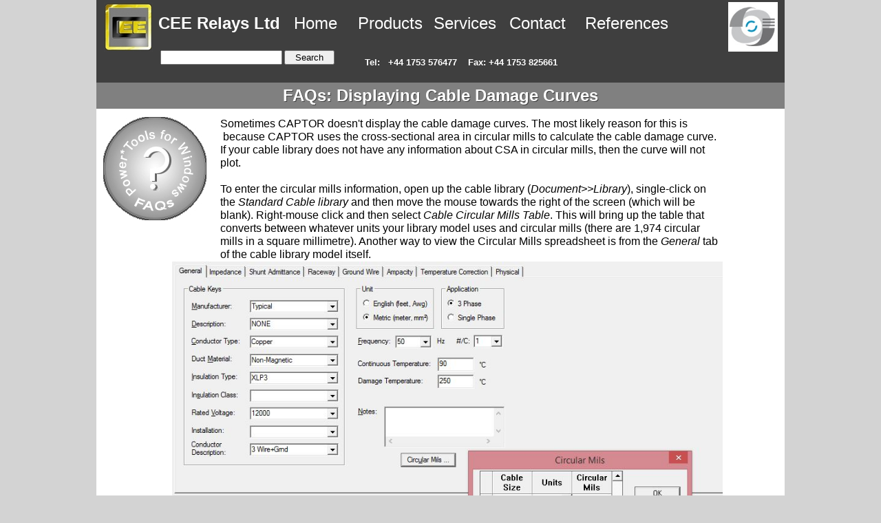

--- FILE ---
content_type: text/html; charset=UTF-8
request_url: http://www.ceerelays.co.uk/FAQ_CblDamage.htm
body_size: 32287
content:
<!DOCTYPE HTML>
<html xmlns="http://www.w3.org/1999/xhtml" dir="ltr" lang="en">
 <head>
  <meta http-equiv="content-type" content="text/html; charset=UTF-8" />
  <meta name="generator" content="openElement (1.56.4)" />
  <title>Damage Curves</title>
  <meta name="keywords" content="protection relay,cee relays,skm power tools,ptw,system study" />
  <link id="openElement" rel="stylesheet" type="text/css" href="WEFiles/Css/v02/openElement.css?v=50491123200" />
  <link id="siteFonts" rel="stylesheet" type="text/css" href="Files/Fonts/Fonts.css?v=50491123200" />
  <link id="OETemplate1" rel="stylesheet" type="text/css" href="Templates/Base.css?v=50491123200" />
  <link id="OEBase" rel="stylesheet" type="text/css" href="FAQ_CblDamage.css?v=50491123200" />
  <link rel="stylesheet" type="text/css" href="WEFiles/Css/WEMenu-v23.css?v=50491123200" />
  <!--[if lte IE 7]>
  <link rel="stylesheet" type="text/css" href="WEFiles/Css/ie7.css?v=50491123200" />
  <![endif]-->
  <script type="text/javascript">
   var WEInfoPage = {"PHPVersion":"phpOK","OEVersion":"1-56-4","PagePath":"FAQ_CblDamage","Culture":"DEFAULT","LanguageCode":"EN","RelativePath":"","RenderMode":"Export","PageAssociatePath":"FAQ_CblDamage","EditorTexts":null};
  </script>
  <script type="text/javascript" src="WEFiles/Client/jQuery/1.10.2.js?v=50491123200"></script>
  <script type="text/javascript" src="WEFiles/Client/jQuery/migrate.js?v=50491123200"></script>
  <script type="text/javascript" src="WEFiles/Client/Common/oe.min.js?v=50491123200"></script>
  <script type="text/javascript" src="FAQ_CblDamage(var).js?v=50491123200"></script>
  <script type="text/javascript" src="WEFiles/Client/WEMenu-v23.js?v=50491123200"></script>
  <base href="/" />
 </head>
 <body class="" data-gl="{&quot;KeywordsHomeNotInherits&quot;:false}">
  <form id="XForm" method="post" action="#"></form>
  <div id="XBody" class="BaseDiv RWidth OEPageXbody OESK_XBody_Default" style="z-index:1000">
   <div class="OESZ OESZ_DivContent OESZG_XBody">
    <div class="OESZ OESZ_XBodyContent OESZG_XBody OECT OECT_Content OECTAbs">
     <div id="WE782ebcce0c" class="BaseDiv RBoth OEWEPanel OESK_WEPanel_Default" style="z-index:1">
      <div class="OESZ OESZ_DivContent OESZG_WE782ebcce0c">
       <div class="OECT OECT_Content OECTAbs OEDynTag0">
        <div id="WE2bf3e8d90f" class="BaseDiv RKeepRatio OEWEImage OESK_WEImage_Default" style="z-index:3">
         <div class="OESZ OESZ_DivContent OESZG_WE2bf3e8d90f">
          <a href="http://www.icegroupe.com/en" onclick="return OE.Navigate.blank(event,this.href)">
           <img src="Files/Image/ICE%20logo%20small.jpg" class="OESZ OESZ_Img OESZG_WE2bf3e8d90f" alt="ICE Logo" />
          </a>
         </div>
        </div>
        <div id="WEd82213252e" class="BaseDiv RKeepRatio OEWEImage OESK_WEImage_Default" style="z-index:1">
         <div class="OESZ OESZ_DivContent OESZG_WEd82213252e">
          <a href="index.htm">
           <img src="WEFiles/Image/WEImage/CEE%20Logo%20Embossed%20small-WEd82213252e.jpg" class="OESZ OESZ_Img OESZG_WEd82213252e" alt="CEE Logo" />
          </a>
         </div>
        </div>
        <div id="WE47d358303d" class="BaseDiv RBoth OEWEText OESK_WEText_Default" style="z-index:2">
         <div class="OESZ OESZ_DivContent OESZG_WE47d358303d">
          <span class="ContentBox"><span style="font-family:Geneva, Arial, Helvetica, sans-serif;font-size:24px;"><b>CEE Relays Ltd</b></span></span>
         </div>
        </div>
        <div id="WEf1e866d7dc" class="BaseDiv RWidth OEWELink OESK_WELink_aae25683" style="z-index:6" onclick="return OE.Navigate.open(event,'index.htm',1)">
         <div class="OESZ OESZ_DivContent OESZG_WEf1e866d7dc">
          <a class="OESZ OESZ_Link OESZG_WEf1e866d7dc ContentBox" data-cd="PageLink" href="index.htm">&nbsp;Home</a>
         </div>
        </div>
        <div id="WE04b7013800" class="BaseDiv RWidth OEWELink OESK_WELink_aae25683" style="z-index:7" onclick="return OE.Navigate.open(event,'Product_Selector.php',1)">
         <div class="OESZ OESZ_DivContent OESZG_WE04b7013800">
          <a class="OESZ OESZ_Link OESZG_WE04b7013800 ContentBox" data-cd="PageLink" href="Product_Selector.php">Products</a>
         </div>
        </div>
        <div id="WEecbad1508a" class="BaseDiv RWidth OEWELink OESK_WELink_aae25683" style="z-index:8" onclick="return OE.Navigate.open(event,'Services.htm',1)">
         <div class="OESZ OESZ_DivContent OESZG_WEecbad1508a">
          <a class="OESZ OESZ_Link OESZG_WEecbad1508a ContentBox" data-cd="PageLink" href="Services.htm">Services</a>
         </div>
        </div>
        <div id="WE9aefded4c6" class="BaseDiv RWidth OEWELink OESK_WELink_aae25683" style="z-index:9" onclick="return OE.Navigate.open(event,'ContactForm.htm',1)">
         <div class="OESZ OESZ_DivContent OESZG_WE9aefded4c6">
          <a class="OESZ OESZ_Link OESZG_WE9aefded4c6 ContentBox" data-cd="PageLink" href="ContactForm.htm">Contact</a>
         </div>
        </div>
        <div id="WEe9e99f3694" class="BaseDiv RWidth OEWELink OESK_WELink_aae25683" style="z-index:10" onclick="return OE.Navigate.open(event,'References.htm',1)">
         <div class="OESZ OESZ_DivContent OESZG_WEe9e99f3694">
          <a class="OESZ OESZ_Link OESZG_WEe9e99f3694 ContentBox" data-cd="PageLink" href="References.htm">References</a>
         </div>
        </div>
        <div id="WE23cbbc2805" class="BaseDiv RHeight OEWECodeBlock OESK_WECodeBlock_Default" style="z-index:4">
         <div class="OESZ OESZ_DivContent OESZG_WE23cbbc2805">
          <!--code liberated from existing site-->
          <!--<table dir="ltr" border="0" cellpadding="0" cellspacing="0" width="100%"><tr><td valign="top" width="1%">
          
          <p>
          </p>
          
          </td><td valign="top" width="24"></td><!--msnavigation--><td valign="top">
          
          <!-- <p>Finding what you want on our site is as simple as typing what you want into 
          the box below and then clicking on the <b>Search</b> button. Alternatively, just 
          have a look at our <a href="SiteMap.htm">sitemap</a>.</p>  -->
          <table>
          <td>
          <center>
          <FORM ACTION="http://search.freefind.com/find.html"
          METHOD="GET" target="_self">  
          <font size=2 face="geneva" >  <!-- Formerly <font size=1 face="arial,helvetica" >   -->
               
          
          <INPUT TYPE="HIDDEN" NAME="id" VALUE="36191601">
          <INPUT TYPE="HIDDEN" NAME="pid" VALUE="r">
          <INPUT TYPE="HIDDEN" NAME="mode" VALUE="ALL"> 
          <INPUT type="HIDDEN" name="n" value="0">
          <INPUT TYPE="TEXT" NAME="query" SIZE="20">
          <INPUT TYPE="SUBMIT" VALUE="  Search  ">
          </center> 
          </font></FORM></td></table>
          </p>
          <!-- <p><b>When entering relay types, you will get better results if there is no space in the 
          type reference and  there is no letter after the relay type.<br>
          For example, please enter &quot;GMSH7001&quot; and not &quot;GMSH 7001&quot; or 
          &quot;GMSH7001A&quot;.</b></p>
          <p><b>You will also get better results if you don't enter &quot;CEE&quot; or &quot;relays&quot; into 
          the search box. For example, &quot;overcurrent&quot; yields about 10 results, whereas &quot;overcurrent 
          relays&quot; yields about 100.</b></p>  -->
          </form>
         </div>
        </div>
        <div id="WEb6aa4273f7" class="BaseDiv RNone OEWECodeBlock OESK_WECodeBlock_Default" style="z-index:5">
         <div class="OESZ OESZ_DivContent OESZG_WEb6aa4273f7">
          <span class="ContentBox"><span style="font-family:Geneva, Arial, Helvetica, sans-serif;font-size:13px;color:rgb(255, 255, 255);">
          		   <b>Tel: &nbsp;
          		   <a href="tel:+441753576477" style="font-family:Geneva, Arial, Helvetica, sans-serif;font-size:13px;color:rgb(255, 255, 255);">+44 1753 576477</a>
          		   &nbsp;&nbsp; Fax: +44 1753 825661</b></span></span>
         </div>
        </div>
       </div>
      </div>
     </div>
     <div id="WE73df7938a6" class="BaseDiv RWidth OEWELabel OESK_WELabel_fa396560" style="z-index:1001">
      <div class="OESZ OESZ_DivContent OESZG_WE73df7938a6">
       <span class="OESZ OESZ_Text OESZG_WE73df7938a6 ContentBox">FAQs: Displaying Cable Damage Curves</span>
      </div>
     </div>
     <div id="WE19282dd30a" class="BaseDiv RBoth OEWELinkImage OESK_WELinkImage_Default" style="z-index:1002" onclick="return OE.Navigate.open(event,'PTW_Resources.htm#FAQ_anchor',1)">
      <div class="OESZ OESZ_DivContent OESZG_WE19282dd30a">
       <a href="PTW_Resources.htm#FAQ_anchor" data-cd="PageLink">
        <img style="width:100%;height:100%;border:none" src="WEFiles/Image/empty.png" />
       </a>
      </div>
     </div>
     <div id="WEe7bc247adb" class="BaseDiv RWidth OEWEText OESK_WEText_Default" style="z-index:1003">
      <div class="OESZ OESZ_DivContent OESZG_WEe7bc247adb">
       <span class="ContentBox">Sometimes CAPTOR doesn't display the cable damage curves. The most likely reason for this is &nbsp;because CAPTOR uses the cross-sectional area in circular mills to calculate the cable damage curve. If your cable library does not have any information about CSA in circular mills, then the curve will not plot.&nbsp;<br /> &nbsp;<br /> To enter the circular mills information, open up the cable library (<span style="font-style:italic;">Document&gt;&gt;Library</span>), single-click on the <span style="font-style:italic;">Standard Cable library</span> and then move the mouse towards the right of the screen (which will be blank). Right-mouse click and then select <span style="font-style:italic;">Cable Circular Mills Table</span>. This will bring up the table that converts between whatever units your library model uses and circular mills (there are 1,974 circular mills in a square millimetre). Another way to view the Circular Mills spreadsheet is from the <span style="font-style:italic;">General</span> tab of the cable library model itself.&nbsp;<br /></span>
      </div>
     </div>
     <div id="WEbc50f56666" class="BaseDiv RKeepRatio OEWEImage OESK_WEImage_Default" style="z-index:1004">
      <div class="OESZ OESZ_DivContent OESZG_WEbc50f56666">
       <img src="Files/Image/FAQ_CblDamage-01.JPG" class="OESZ OESZ_Img OESZG_WEbc50f56666" alt="" />
      </div>
     </div>
     <div id="WEcdcbfa446b" class="BaseDiv RWidth OEWEText OESK_WEText_f91c7686" style="z-index:1005">
      <div class="OESZ OESZ_DivContent OESZG_WEcdcbfa446b">
       <span class="ContentBox">It's also important to check the units that are being used. Each cable can be defined in Metric or English units (under the <span style="font-style:italic;">General</span> tab). Each project can also use either metric or imperial units (<span style="font-style:italic;">Project&gt;&gt;Options&gt;&gt;Application</span>). It is better to be consistent and use only one set of units across the whole project.&nbsp;<br /></span>
      </div>
     </div>
     <div id="WEf5d8409051" class="BaseDiv RKeepRatio OEWEImage OESK_WEImage_Default" style="z-index:1007">
      <div class="OESZ OESZ_DivContent OESZG_WEf5d8409051">
       <img src="Files/Image/FAQ_CblDamage-02.JPG" class="OESZ OESZ_Img OESZG_WEf5d8409051" alt="" />
      </div>
     </div>
     <div id="WEb3a44e1e18" class="BaseDiv RWidth OEWEText OESK_WEText_f91c7686" style="z-index:1006">
      <div class="OESZ OESZ_DivContent OESZG_WEb3a44e1e18">
       <span class="ContentBox">This description applies to PTW version V4.5 and later. The method for earlier versions of PTW is similar</span>
      </div>
     </div>
    </div>
    <div class="OESZ OESZ_XBodyFooter OESZG_XBody OECT OECT_Footer OECTAbs">
     <div id="WE9263ec664a" class="BaseDiv RNone OEWELabel OESK_WELabel_Default" style="z-index:1001">
      <div class="OESZ OESZ_DivContent OESZG_WE9263ec664a">
       <span class="OESZ OESZ_Text OESZG_WE9263ec664a ContentBox">Copyright © 2002 – 2017 CEE Relays Ltd</span>
      </div>
     </div>
    </div>
    <div id="WE8ac3949e3c" class="BaseDiv RBoth OEWEMenu OESK_WEMenu_30e74168" style="z-index:1">
     <div class="OESZ OESZ_DivContent OESZG_WE8ac3949e3c">
      <div class="OESZ OESZ_WEMenuGroup OESZG_WE8ac3949e3c" style="display:none" id="WEMenufac72f">
       <div class="OESZ OESZ_WEMenuTop OESZG_WE8ac3949e3c"></div>
       <div class="OESZ OESZ_WEMenuItem OESZG_WE8ac3949e3c OEo" id="WEMenuf53e83">
        <table onclick="return OE.Navigate.open(event,'ProdCategory.htm',1)" style="border-spacing: 0px; border-collapse: collapse;" class="OESZ OESZ_WEMenuItemTable OESZG_WE8ac3949e3c">
         <tr>
          <td class="OESZ OESZ_WEMenuText OESZG_WE8ac3949e3c">
           <a href="ProdCategory.htm">Protection Relays</a>
          </td>
          <td style="width:1px">
           <img src="WEFiles/Image/empty.png" class="OESZ OESZ_WEMenuSubIcon OESZG_WE8ac3949e3c" alt="" />
          </td>
         </tr>
        </table>
        <div class="OESZ OESZ_WEMenuGroup OESZG_WE8ac3949e3c" style="display:none" id="WEMenu05baf8">
         <div class="OESZ OESZ_WEMenuTop OESZG_WE8ac3949e3c"></div>
         <div class="OESZ OESZ_WEMenuItem OESZG_WE8ac3949e3c OEo" id="WEMenuf0e418">
          <table onclick="return OE.Navigate.open(event,'NP900_series.htm',1)" style="border-spacing: 0px; border-collapse: collapse;" class="OESZ OESZ_WEMenuItemTable OESZG_WE8ac3949e3c">
           <tr>
            <td class="OESZ OESZ_WEMenuText OESZG_WE8ac3949e3c">
             <a href="NP900_series.htm">Latest Relay Products</a>
            </td>
           </tr>
          </table>
         </div>
         <div class="OESZ OESZ_WEMenuItem OESZG_WE8ac3949e3c OEo" id="WEMenu79bb5e">
          <table onclick="return OE.Navigate.open(event,'Product_Selector.php',1)" style="border-spacing: 0px; border-collapse: collapse;" class="OESZ OESZ_WEMenuItemTable OESZG_WE8ac3949e3c">
           <tr>
            <td class="OESZ OESZ_WEMenuText OESZG_WE8ac3949e3c">
             <a href="Product_Selector.php">Relay Selection Tool</a>
            </td>
           </tr>
          </table>
         </div>
         <div class="OESZ OESZ_WEMenuItem OESZG_WE8ac3949e3c OEo" id="WEMenu90294e">
          <table onclick="return OE.Navigate.open(event,'AllProducts.htm',1)" style="border-spacing: 0px; border-collapse: collapse;" class="OESZ OESZ_WEMenuItemTable OESZG_WE8ac3949e3c">
           <tr>
            <td class="OESZ OESZ_WEMenuText OESZG_WE8ac3949e3c">
             <a href="AllProducts.htm">A-Z of All Relay Products</a>
            </td>
           </tr>
          </table>
         </div>
         <div class="OESZ OESZ_WEMenuItem OESZG_WE8ac3949e3c OEo" id="WEMenuf42c60">
          <table onclick="return OE.Navigate.open(event,'Railway_relays.htm',1)" style="border-spacing: 0px; border-collapse: collapse;" class="OESZ OESZ_WEMenuItemTable OESZG_WE8ac3949e3c">
           <tr>
            <td class="OESZ OESZ_WEMenuText OESZG_WE8ac3949e3c">
             <a href="Railway_relays.htm">Specialist Railway Relays</a>
            </td>
           </tr>
          </table>
         </div>
         <div class="OESZ OESZ_WEMenuItem OESZG_WE8ac3949e3c OEo" id="WEMenuc39b7c">
          <table onclick="return OE.Navigate.open(event,'RelaySupport.htm',1)" style="border-spacing: 0px; border-collapse: collapse;" class="OESZ OESZ_WEMenuItemTable OESZG_WE8ac3949e3c">
           <tr>
            <td class="OESZ OESZ_WEMenuText OESZG_WE8ac3949e3c">
             <a href="RelaySupport.htm">Support for Protection Relays</a>
            </td>
           </tr>
          </table>
         </div>
         <div class="OESZ OESZ_WEMenuItem OESZG_WE8ac3949e3c OEo" id="WEMenu37bc8e">
          <table onclick="return OE.Navigate.open(event,'http://www.ceerelays.co.uk/Obsolete.php?oebkCategoryID=999',1)" style="border-spacing: 0px; border-collapse: collapse;" class="OESZ OESZ_WEMenuItemTable OESZG_WE8ac3949e3c">
           <tr>
            <td class="OESZ OESZ_WEMenuText OESZG_WE8ac3949e3c">
             <a href="http://www.ceerelays.co.uk/Obsolete.php?oebkCategoryID=999">Replacements for Obsolete Relays</a>
            </td>
           </tr>
          </table>
         </div>
         <div class="OESZ OESZ_WEMenuBottom OESZG_WE8ac3949e3c"></div>
        </div>
       </div>
       <div class="OESZ OESZ_WEMenuItem OESZG_WE8ac3949e3c OEo" id="WEMenucc5943">
        <table onclick="return OE.Navigate.open(event,'ArcHome.htm',1)" style="border-spacing: 0px; border-collapse: collapse;" class="OESZ OESZ_WEMenuItemTable OESZG_WE8ac3949e3c">
         <tr>
          <td class="OESZ OESZ_WEMenuText OESZG_WE8ac3949e3c">
           <a href="ArcHome.htm">Arc Detectors </a>
          </td>
          <td style="width:1px">
           <img src="WEFiles/Image/empty.png" class="OESZ OESZ_WEMenuSubIcon OESZG_WE8ac3949e3c" alt="" />
          </td>
         </tr>
        </table>
        <div class="OESZ OESZ_WEMenuGroup OESZG_WE8ac3949e3c" style="display:none" id="WEMenu0c4ade">
         <div class="OESZ OESZ_WEMenuTop OESZG_WE8ac3949e3c"></div>
         <div class="OESZ OESZ_WEMenuItem OESZG_WE8ac3949e3c OEo" id="WEMenu7f1a8e">
          <table onclick="return OE.Navigate.open(event,'AP900_series.htm',1)" style="border-spacing: 0px; border-collapse: collapse;" class="OESZ OESZ_WEMenuItemTable OESZG_WE8ac3949e3c">
           <tr>
            <td class="OESZ OESZ_WEMenuText OESZG_WE8ac3949e3c">
             <a href="AP900_series.htm">AP900 Arc Detection System</a>
            </td>
           </tr>
          </table>
         </div>
         <div class="OESZ OESZ_WEMenuItem OESZG_WE8ac3949e3c OEo" id="WEMenu772346">
          <table onclick="return OE.Navigate.open(event,'ArcDetect.htm',1)" style="border-spacing: 0px; border-collapse: collapse;" class="OESZ OESZ_WEMenuItemTable OESZG_WE8ac3949e3c">
           <tr>
            <td class="OESZ OESZ_WEMenuText OESZG_WE8ac3949e3c">
             <a href="ArcDetect.htm">Arc Detection Technologies</a>
            </td>
           </tr>
          </table>
         </div>
         <div class="OESZ OESZ_WEMenuItem OESZG_WE8ac3949e3c OEo" id="WEMenu77c2c5">
          <table onclick="return OE.Navigate.open(event,'Relay_Access.htm#ArcDetAnchor',1)" style="border-spacing: 0px; border-collapse: collapse;" class="OESZ OESZ_WEMenuItemTable OESZG_WE8ac3949e3c">
           <tr>
            <td class="OESZ OESZ_WEMenuText OESZG_WE8ac3949e3c">
             <a href="Relay_Access.htm#ArcDetAnchor">Falcon Arc Detectors</a>
            </td>
           </tr>
          </table>
         </div>
         <div class="OESZ OESZ_WEMenuBottom OESZG_WE8ac3949e3c"></div>
        </div>
       </div>
       <div class="OESZ OESZ_WEMenuItem OESZG_WE8ac3949e3c OEo" id="WEMenu82c05c">
        <table onclick="return OE.Navigate.open(event,'Technirel.htm',1)" style="border-spacing: 0px; border-collapse: collapse;" class="OESZ OESZ_WEMenuItemTable OESZG_WE8ac3949e3c">
         <tr>
          <td class="OESZ OESZ_WEMenuText OESZG_WE8ac3949e3c">
           <a href="Technirel.htm">Generator Control Products</a>
          </td>
         </tr>
        </table>
       </div>
       <div class="OESZ OESZ_WEMenuItem OESZG_WE8ac3949e3c OEo" id="WEMenu88f0d4">
        <table onclick="return OE.Navigate.open(event,'TestEquipt.htm',1)" style="border-spacing: 0px; border-collapse: collapse;" class="OESZ OESZ_WEMenuItemTable OESZG_WE8ac3949e3c">
         <tr>
          <td class="OESZ OESZ_WEMenuText OESZG_WE8ac3949e3c">
           <a href="TestEquipt.htm">Test Equipment</a>
          </td>
          <td style="width:1px">
           <img src="WEFiles/Image/empty.png" class="OESZ OESZ_WEMenuSubIcon OESZG_WE8ac3949e3c" alt="" />
          </td>
         </tr>
        </table>
        <div class="OESZ OESZ_WEMenuGroup OESZG_WE8ac3949e3c" style="display:none" id="WEMenu958572">
         <div class="OESZ OESZ_WEMenuTop OESZG_WE8ac3949e3c"></div>
         <div class="OESZ OESZ_WEMenuItem OESZG_WE8ac3949e3c OEo" id="WEMenu344bf4">
          <table onclick="return OE.Navigate.open(event,'TestEquipt.htm#Primary_Anchor',1)" style="border-spacing: 0px; border-collapse: collapse;" class="OESZ OESZ_WEMenuItemTable OESZG_WE8ac3949e3c">
           <tr>
            <td class="OESZ OESZ_WEMenuText OESZG_WE8ac3949e3c">
             <a href="TestEquipt.htm#Primary_Anchor">Primary Injection Testers</a>
            </td>
           </tr>
          </table>
         </div>
         <div class="OESZ OESZ_WEMenuItem OESZG_WE8ac3949e3c OEo" id="WEMenu8f9c18">
          <table onclick="return OE.Navigate.open(event,'TestEquipt.htm#Secondary_Anchor',1)" style="border-spacing: 0px; border-collapse: collapse;" class="OESZ OESZ_WEMenuItemTable OESZG_WE8ac3949e3c">
           <tr>
            <td class="OESZ OESZ_WEMenuText OESZG_WE8ac3949e3c">
             <a href="TestEquipt.htm#Secondary_Anchor">Secondary Injection Testers</a>
            </td>
           </tr>
          </table>
         </div>
         <div class="OESZ OESZ_WEMenuItem OESZG_WE8ac3949e3c OEo" id="WEMenuc6554b">
          <table onclick="return OE.Navigate.open(event,'TestEquipt.htm#SoftAnchor',1)" style="border-spacing: 0px; border-collapse: collapse;" class="OESZ OESZ_WEMenuItemTable OESZG_WE8ac3949e3c">
           <tr>
            <td class="OESZ OESZ_WEMenuText OESZG_WE8ac3949e3c">
             <a href="TestEquipt.htm#SoftAnchor">Test Kit Software</a>
            </td>
           </tr>
          </table>
         </div>
         <div class="OESZ OESZ_WEMenuItem OESZG_WE8ac3949e3c OEo" id="WEMenu741bd4">
          <table onclick="return OE.Navigate.open(event,'TestEquipt.htm#SurgAr_Anchor',1)" style="border-spacing: 0px; border-collapse: collapse;" class="OESZ OESZ_WEMenuItemTable OESZG_WE8ac3949e3c">
           <tr>
            <td class="OESZ OESZ_WEMenuText OESZG_WE8ac3949e3c">
             <a href="TestEquipt.htm#SurgAr_Anchor">Surge Arrestor Testers</a>
            </td>
           </tr>
          </table>
         </div>
         <div class="OESZ OESZ_WEMenuBottom OESZG_WE8ac3949e3c"></div>
        </div>
       </div>
       <div class="OESZ OESZ_WEMenuItem OESZG_WE8ac3949e3c OEo" id="WEMenue95c65">
        <table onclick="return OE.Navigate.open(event,'PTW_home.htm',1)" style="border-spacing: 0px; border-collapse: collapse;" class="OESZ OESZ_WEMenuItemTable OESZG_WE8ac3949e3c">
         <tr>
          <td class="OESZ OESZ_WEMenuText OESZG_WE8ac3949e3c">
           <a href="PTW_home.htm">PTW Power System Modelling Software</a>
          </td>
          <td style="width:1px">
           <img src="WEFiles/Image/empty.png" class="OESZ OESZ_WEMenuSubIcon OESZG_WE8ac3949e3c" alt="" />
          </td>
         </tr>
        </table>
        <div class="OESZ OESZ_WEMenuGroup OESZG_WE8ac3949e3c" style="display:none" id="WEMenuc3425b">
         <div class="OESZ OESZ_WEMenuTop OESZG_WE8ac3949e3c"></div>
         <div class="OESZ OESZ_WEMenuItem OESZG_WE8ac3949e3c OEo" id="WEMenuaf8050">
          <table onclick="return OE.Navigate.open(event,'PTW_home.htm',1)" style="border-spacing: 0px; border-collapse: collapse;" class="OESZ OESZ_WEMenuItemTable OESZG_WE8ac3949e3c">
           <tr>
            <td class="OESZ OESZ_WEMenuText OESZG_WE8ac3949e3c">
             <a href="PTW_home.htm">Power*Tools for Windows (PTW)</a>
            </td>
           </tr>
          </table>
         </div>
         <div class="OESZ OESZ_WEMenuItem OESZG_WE8ac3949e3c OEo" id="WEMenu9ad52f">
          <table onclick="return OE.Navigate.open(event,'PTW_Resources.htm',1)" style="border-spacing: 0px; border-collapse: collapse;" class="OESZ OESZ_WEMenuItemTable OESZG_WE8ac3949e3c">
           <tr>
            <td class="OESZ OESZ_WEMenuText OESZG_WE8ac3949e3c">
             <a href="PTW_Resources.htm">Resources for PTW Users</a>
            </td>
           </tr>
          </table>
         </div>
         <div class="OESZ OESZ_WEMenuItem OESZG_WE8ac3949e3c OEo" id="WEMenu20811d">
          <table onclick="return OE.Navigate.open(event,'PowerModel.htm',1)" style="border-spacing: 0px; border-collapse: collapse;" class="OESZ OESZ_WEMenuItemTable OESZG_WE8ac3949e3c">
           <tr>
            <td class="OESZ OESZ_WEMenuText OESZG_WE8ac3949e3c">
             <a href="PowerModel.htm">Power Systems Studies</a>
            </td>
           </tr>
          </table>
         </div>
         <div class="OESZ OESZ_WEMenuBottom OESZG_WE8ac3949e3c"></div>
        </div>
       </div>
       <div class="OESZ OESZ_WEMenuItem OESZG_WE8ac3949e3c OEo" id="WEMenu1ecc31">
        <table onclick="return OE.Navigate.open(event,'CTs_VTs.htm',1)" style="border-spacing: 0px; border-collapse: collapse;" class="OESZ OESZ_WEMenuItemTable OESZG_WE8ac3949e3c">
         <tr>
          <td class="OESZ OESZ_WEMenuText OESZG_WE8ac3949e3c">
           <a href="CTs_VTs.htm">Current and Voltage Transformers</a>
          </td>
         </tr>
        </table>
       </div>
       <div class="OESZ OESZ_WEMenuItem OESZG_WE8ac3949e3c OEo" id="WEMenu1a667d">
        <table onclick="return OE.Navigate.open(event,'Relay_Access.htm',1)" style="border-spacing: 0px; border-collapse: collapse;" class="OESZ OESZ_WEMenuItemTable OESZG_WE8ac3949e3c">
         <tr>
          <td class="OESZ OESZ_WEMenuText OESZG_WE8ac3949e3c">
           <a href="Relay_Access.htm">Other Products</a>
          </td>
          <td style="width:1px">
           <img src="WEFiles/Image/empty.png" class="OESZ OESZ_WEMenuSubIcon OESZG_WE8ac3949e3c" alt="" />
          </td>
         </tr>
        </table>
        <div class="OESZ OESZ_WEMenuGroup OESZG_WE8ac3949e3c" style="display:none" id="WEMenuc4b942">
         <div class="OESZ OESZ_WEMenuTop OESZG_WE8ac3949e3c"></div>
         <div class="OESZ OESZ_WEMenuItem OESZG_WE8ac3949e3c OEo" id="WEMenubf9022">
          <table onclick="return OE.Navigate.open(event,'Relay_Access.htm#TestBlkAnchor',1)" style="border-spacing: 0px; border-collapse: collapse;" class="OESZ OESZ_WEMenuItemTable OESZG_WE8ac3949e3c">
           <tr>
            <td class="OESZ OESZ_WEMenuText OESZG_WE8ac3949e3c">
             <a href="Relay_Access.htm#TestBlkAnchor">Test Blocks</a>
            </td>
           </tr>
          </table>
         </div>
         <div class="OESZ OESZ_WEMenuItem OESZG_WE8ac3949e3c OEo" id="WEMenua54176">
          <table onclick="return OE.Navigate.open(event,'Relay_Access.htm#TransAnchor',1)" style="border-spacing: 0px; border-collapse: collapse;" class="OESZ OESZ_WEMenuItemTable OESZG_WE8ac3949e3c">
           <tr>
            <td class="OESZ OESZ_WEMenuText OESZG_WE8ac3949e3c">
             <a href="Relay_Access.htm#TransAnchor">Programmable Transducers</a>
            </td>
           </tr>
          </table>
         </div>
         <div class="OESZ OESZ_WEMenuItem OESZG_WE8ac3949e3c OEo" id="WEMenub9cda3">
          <table onclick="return OE.Navigate.open(event,'Relay_Access.htm#DCDC_Anchor',1)" style="border-spacing: 0px; border-collapse: collapse;" class="OESZ OESZ_WEMenuItemTable OESZG_WE8ac3949e3c">
           <tr>
            <td class="OESZ OESZ_WEMenuText OESZG_WE8ac3949e3c">
             <a href="Relay_Access.htm#DCDC_Anchor">DC-DC Converters</a>
            </td>
           </tr>
          </table>
         </div>
         <div class="OESZ OESZ_WEMenuBottom OESZG_WE8ac3949e3c"></div>
        </div>
       </div>
       <div class="OESZ OESZ_WEMenuBottom OESZG_WE8ac3949e3c"></div>
      </div>
     </div>
    </div>
    <div id="WEfbe6f22cc2" class="BaseDiv RBoth OEWEMenu OESK_WEMenu_30e74168" style="z-index:2">
     <div class="OESZ OESZ_DivContent OESZG_WEfbe6f22cc2">
      <div class="OESZ OESZ_WEMenuGroup OESZG_WEfbe6f22cc2" style="display:none" id="WEMenu9e6dee">
       <div class="OESZ OESZ_WEMenuTop OESZG_WEfbe6f22cc2"></div>
       <div class="OESZ OESZ_WEMenuItem OESZG_WEfbe6f22cc2 OEo" id="WEMenu52e65d">
        <table onclick="return OE.Navigate.open(event,'PowerModel.htm',1)" style="border-spacing: 0px; border-collapse: collapse;" class="OESZ OESZ_WEMenuItemTable OESZG_WEfbe6f22cc2">
         <tr>
          <td class="OESZ OESZ_WEMenuText OESZG_WEfbe6f22cc2">
           <a href="PowerModel.htm">Power System Studies</a>
          </td>
         </tr>
        </table>
       </div>
       <div class="OESZ OESZ_WEMenuItem OESZG_WEfbe6f22cc2 OEo" id="WEMenu466101">
        <table onclick="return OE.Navigate.open(event,'Services.htm#TestProgAncr',1)" style="border-spacing: 0px; border-collapse: collapse;" class="OESZ OESZ_WEMenuItemTable OESZG_WEfbe6f22cc2">
         <tr>
          <td class="OESZ OESZ_WEMenuText OESZG_WEfbe6f22cc2">
           <a href="Services.htm#TestProgAncr">Custom Relay Test Programs</a>
          </td>
         </tr>
        </table>
       </div>
       <div class="OESZ OESZ_WEMenuItem OESZG_WEfbe6f22cc2 OEo" id="WEMenuad4158">
        <table onclick="return OE.Navigate.open(event,'Services.htm#RelayTestAncr',1)" style="border-spacing: 0px; border-collapse: collapse;" class="OESZ OESZ_WEMenuItemTable OESZG_WEfbe6f22cc2">
         <tr>
          <td class="OESZ OESZ_WEMenuText OESZG_WEfbe6f22cc2">
           <a href="Services.htm#RelayTestAncr">On-site Relay Testing</a>
          </td>
         </tr>
        </table>
       </div>
       <div class="OESZ OESZ_WEMenuItem OESZG_WEfbe6f22cc2 OEo" id="WEMenuea53c5">
        <table onclick="return OE.Navigate.open(event,'Services.htm#TrainingAncr',1)" style="border-spacing: 0px; border-collapse: collapse;" class="OESZ OESZ_WEMenuItemTable OESZG_WEfbe6f22cc2">
         <tr>
          <td class="OESZ OESZ_WEMenuText OESZG_WEfbe6f22cc2">
           <a href="Services.htm#TrainingAncr">Training: Relay applications</a>
          </td>
         </tr>
        </table>
       </div>
       <div class="OESZ OESZ_WEMenuItem OESZG_WEfbe6f22cc2 OEo" id="WEMenu25b961">
        <table onclick="return OE.Navigate.open(event,'PTW_Resources.htm#TrainingAncr',1)" style="border-spacing: 0px; border-collapse: collapse;" class="OESZ OESZ_WEMenuItemTable OESZG_WEfbe6f22cc2">
         <tr>
          <td class="OESZ OESZ_WEMenuText OESZG_WEfbe6f22cc2">
           <a href="PTW_Resources.htm#TrainingAncr">Training: PTW Software</a>
          </td>
         </tr>
        </table>
       </div>
       <div class="OESZ OESZ_WEMenuBottom OESZG_WEfbe6f22cc2"></div>
      </div>
     </div>
    </div>
    <div id="WE3a641a80c8" class="BaseDiv RBoth OEWEMenu OESK_WEMenu_30e74168" style="z-index:3">
     <div class="OESZ OESZ_DivContent OESZG_WE3a641a80c8">
      <div class="OESZ OESZ_WEMenuGroup OESZG_WE3a641a80c8" style="display:none" id="WEMenu1db0a1">
       <div class="OESZ OESZ_WEMenuTop OESZG_WE3a641a80c8"></div>
       <div class="OESZ OESZ_WEMenuItem OESZG_WE3a641a80c8 OEo" id="WEMenu71a199">
        <table onclick="return OE.Navigate.open(event,'ContactForm.htm',1)" style="border-spacing: 0px; border-collapse: collapse;" class="OESZ OESZ_WEMenuItemTable OESZG_WE3a641a80c8">
         <tr>
          <td class="OESZ OESZ_WEMenuText OESZG_WE3a641a80c8">
           <a href="ContactForm.htm">Contact Form</a>
          </td>
         </tr>
        </table>
       </div>
       <div class="OESZ OESZ_WEMenuItem OESZG_WE3a641a80c8 OEo" id="WEMenueca627">
        <table onclick="return OE.Navigate.open(event,'Findus.htm',1)" style="border-spacing: 0px; border-collapse: collapse;" class="OESZ OESZ_WEMenuItemTable OESZG_WE3a641a80c8">
         <tr>
          <td class="OESZ OESZ_WEMenuText OESZG_WE3a641a80c8">
           <a href="Findus.htm">How to find us</a>
          </td>
         </tr>
        </table>
       </div>
       <div class="OESZ OESZ_WEMenuBottom OESZG_WE3a641a80c8"></div>
      </div>
     </div>
    </div>
   </div>
  </div>
 </body>
</html>

--- FILE ---
content_type: text/css
request_url: http://www.ceerelays.co.uk/WEFiles/Css/v02/openElement.css?v=50491123200
body_size: 5943
content:
body{padding:0 !important;margin:0 !important;font-size:16px;line-height:1.2}.OESK_XBody_Default{margin:0 auto 0 auto}.Fs1{font-size:10px}.Fs2{font-size:13px}.Fs3{font-size:16px}.Fs4{font-size:18px}.Fs5{font-size:24px}.Fs6{font-size:32px}h1,h2,h3,h4,h5,h6{padding:0;margin:0;font-weight:inherit;font-style:inherit;font-size:inherit}div{position:relative;border-width:0;text-decoration:inherit}.BaseDiv{overflow:visible;position:absolute}.BaseDiv.oeOrigLimits{overflow:visible !important;min-height:15px;min-width:15px}.BaseDiv.OEWEHr{min-height:15px}.BaseDiv.OEWEHrVertival{min-width:15px}#XBody{position:relative}#XBody div.BaseDiv>.OESZ_DivContent{padding:0;margin:0}#XBody div.BaseDiv.RBoth>.OESZ_DivContent,#XBody div.BaseDiv.RKeepRatio>.OESZ_DivContent{width:100%;height:100%}#XBody div.BaseDiv.RWidth>.OESZ_DivContent{width:100%;height:auto}#XBody div.BaseDiv.RHeight>.OESZ_DivContent{width:auto;height:100%}.ContentBox{display:-moz-inline-stack;display:inline-block;width:inherit;height:inherit;box-sizing:border-box;-webkit-box-sizing:border-box;-moz-box-sizing:border-box}.MaxBox{display:-moz-inline-stack;display:inline-block;width:100%;height:100%;box-sizing:border-box;-webkit-box-sizing:border-box;-moz-box-sizing:border-box}.OESZ_DivLeft1,.OESZ_DivLeft2,.OESZ_DivLeft3,.OESZ_DivLeft4,.OESZ_DivRight1,.OESZ_DivRight2,.OESZ_DivRight3,.OESZ_DivRight4{position:absolute;overflow:hidden;z-index:1}a:link,a:visited,a:hover,a:active{text-decoration:none;color:#00f}.FontBlock{display:inline}.OECT{width:100%;height:100%;min-height:15px;min-width:15px}.BaseDiv>.OESZ_DivContent>.OECT{overflow:visible}.BaseDiv.RBoth:not(#XBody)>.OESZ_DivContent>.OECT{overflow:auto}.OESZG_XBody.OECT{overflow:visible}.OECenterAB{top:0 !important;bottom:0 !important;left:0 !important;right:0 !important;margin:auto !important}.OECenterAH{left:0 !important;right:0 !important;margin-left:auto !important;margin-right:auto !important}.OECenterAV{top:0 !important;bottom:0 !important;margin-top:auto !important;margin-bottom:auto !important}.OECenterRH{margin-left:auto !important;margin-right:auto !important;float:none !important;text-align:left;left:0 !important;right:0 !important}.OERelLine{width:100%;clear:both}.OECTRel>.OERelLine>.BaseDiv,.OECTRel>.OEIteratorParent>.OEIterator>.OERelLine>.BaseDiv,.OECTRel>.OEIteratorParent>.OERelLine>.OEIterator>.BaseDiv{position:relative !important;left:auto !important;right:auto !important;top:auto !important;bottom:auto !important;display:inline-block;text-align:left}.OECTRel>.OERelLine.OEHAlignL,.OECTRel>.OEIteratorParent>.OERelLine.OEHAlignL,.OECTRel>.OEIteratorParent>.OEIterator>.OERelLine.OEHAlignL{text-align:left}.OECTRel>.OERelLine.OEHAlignC,.OECTRel>.OEIteratorParent>.OERelLine.OEHAlignC,.OECTRel>.OEIteratorParent>.OEIterator>.OERelLine.OEHAlignC{text-align:center}.OECTRel>.OERelLine.OEHAlignR,.OECTRel>.OEIteratorParent>.OERelLine.OEHAlignR,.OECTRel>.OEIteratorParent>.OEIterator>.OERelLine.OEHAlignR{text-align:right}.OECTRel>.OERelLine.OEVAlignT>.BaseDiv,.OECTRel>.OEIteratorParent>.OEIterator>.OERelLine.OEVAlignT>.BaseDiv,.OECTRel>.OEIteratorParent>.OERelLine.OEVAlignT>.OEIterator>.BaseDiv{vertical-align:top}.OECTRel>.OERelLine.OEVAlignM>.BaseDiv,.OECTRel>.OEIteratorParent>.OEIterator>.OERelLine.OEVAlignM>.BaseDiv,.OECTRel>.OEIteratorParent>.OERelLine.OEVAlignM>.OEIterator>.BaseDiv{vertical-align:middle}.OECTRel>.OERelLine.OEVAlignB>.BaseDiv,.OECTRel>.OEIteratorParent>.OEIterator>.OERelLine.OEVAlignB>.BaseDiv,.OECTRel>.OEIteratorParent>.OERelLine.OEVAlignB>.OEIterator>.BaseDiv{vertical-align:bottom}.OEWinModal{position:absolute;top:0;left:0;width:100%;height:100%;z-index:10000000;background:url('../../Image/ModalBackgound.png')}#OELoading{cursor:wait}#OELoadingAnim{top:50%;left:50%;width:132px;height:17px;margin-top:-8px;margin-left:-66px;background-image:url('../../Image/Loading2.gif')}#ModalPopupBlock{position:absolute;width:350px;z-index:10000000;background-color:#eee;border:1px outset #414040;box-shadow:0 0 3px 1px #3a3939;-webkit-box-shadow:0 0 3px 1px #3a3939;-moz-box-shadow:0 0 3px 1px #3a3939;-webkit-border-radius:0 0 3px 1px #3a3939;-moz-border-radius:0 0 3px 1px #3a3939}#ModalPopupBlockClose{position:absolute;right:-12px;top:-12px;background:url('../../Image/delete.png') no-repeat;cursor:pointer;width:28px;height:28px;z-index:1}#ModalPopupBlockContent{font:lighter 13px Arial,sans-serif;text-align:center;width:auto;max-height:200px;margin:20px 0 0 0;padding:0 5px 20px 5px;overflow:auto}#ModalPopupBlockFooter{width:auto;text-align:center;padding:5px;margin:0 8px 0 8px;border-top:1px solid #d3d3d3}#ModalPopupBlockFooter input{width:100px}.OEWEMenuAccordion{outline:none}.OESZ_FirstTitle{outline:none}.inputBoxSizing input,.inputBoxSizing textarea{width:100%;-webkit-box-sizing:border-box;-moz-box-sizing:border-box;box-sizing:border-box}.opentip-container{font:lighter 11px/1.3 Arial,sans-serif}.OEValidatorIco{background:url('../../Image/warning.png') no-repeat;width:16px;height:16px;float:left;margin-right:3px}.oe-wrap-aspect-ratio{position:relative;display:block;left:0 !important;top:0 !important;right:0 !important}.oe-subwrap-aspect-ratio{position:absolute;display:block;left:0 !important;top:0 !important;right:0 !important;bottom:0 !important;margin:0 !important;padding:0 !important}.opentip-container.stem-left .ot-close{top:-14px !important;right:-20px !important;left:auto !important}.opentip-container.stem-right .ot-close{top:-14px !important;left:-20px !important;right:auto !important}.OEWEAnchor a:before{content:""}.OESZ_XBodyLeftColumn,.OESZ_LeftColumn,.OESZ_XBodyRightColumn,.OESZ_RightColumn{position:absolute;height:100%;top:0}.OESZ_XBodyLeftColumn,.OESZ_LeftColumn{left:0}.OESZ_XBodyRightColumn,.OESZ_RightColumn{right:0}.OESZ_Wrap_Columns_NoLeft{padding-left:0 !important}.OESZ_Wrap_Columns_NoRight{padding-right:0 !important}img.OESZ_Img{display:block}@media screen and (orientation:landscape){.doesnt-exist{background:none}}

--- FILE ---
content_type: text/css
request_url: http://www.ceerelays.co.uk/Templates/Base.css?v=50491123200
body_size: 3989
content:
/*MinVersion*/
.OESK_XBody_Default{width:900px}.OESK_XBody_Default .OESZ_XBodyContent{width:100%;height:550px}.OESK_XBody_Default .OESZ_XBodyFooter{width:100%;height:50px}.OESK_WEPanel_Default{width:350px;height:150px}.OESK_WEText_Default{width:350px;height:80px}.OESK_WECodeBlock_Default{width:48px;height:30px}.OESK_WELink_aae25683{width:100px;height:auto;padding:10px 0 10px 0}.OESK_WELink_aae25683 .OESZ_Link{color:#fff;font-size:24px;font-family:Geneva,Arial,Helvetica,sans-serif}.OESK_WEMenu_30e74168{color:#bfbfbf}.OESK_WEMenu_30e74168 .OESZ_WEMenuGroup{display:none;width:180px;border:1px solid #395061;background-color:#27323d}.OESK_WEMenu_30e74168 .OESZ_WEMenuItem{height:auto;margin:3px;padding:2px;background-repeat:no-repeat;font-family:Arial,Helvetica,sans-serif}.OESK_WEMenu_30e74168 .OE_Over.OESZ_WEMenuItem{background-color:#1b262d}.OESK_WEMenu_30e74168 .OESZ_WEMenuItemTable{width:100%}.OESK_WEMenu_30e74168 .OESZ_WEMenuTop{background-image:url("../WEFiles/Image/Skin/f21065ae.png")}.OESK_WEMenu_30e74168 .OESZ_WEMenuBottom{top:-4px;height:2px;background-color:#27323d}.OESK_WEMenu_30e74168 .OESZ_WEMenuText a:link{color:#c0c0c0;text-decoration:none}.OESK_WEMenu_30e74168 .OESZ_WEMenuText a:visited{color:#c0c0c0;text-decoration:none}.OESK_WEMenu_30e74168 .OESZ_WEMenuText a:hover{color:#c0c0c0}.OESK_WEMenu_30e74168 .OESZ_WEMenuText .OE_ActiveLink a{color:#c0c0c0;text-decoration:none}.OESK_WEMenu_30e74168 .OESZ_WEMenuSeparator{width:auto;height:1px;margin:0 5px 0 5px;background-color:#808080;background-repeat:no-repeat}.OESK_WEMenu_30e74168 .OESZ_WEMenuSubIcon{width:18px;min-width:18px;background-repeat:no-repeat;background-position:5px;background-image:url("../WEFiles/Image/Skin/42008c11.png")}#XBody .OESZ_XBodyContent{display:block}#XBody .OESZ_XBodyFooter{display:block;height:50px}#XBody .OESZ_XBodyHeader{display:none;height:50px}#XBody .OESZ_XBodyLeftColumn{display:none;width:50px}#XBody .OESZ_XBodyRightColumn{display:none;width:50px}#XBody .OESZ_Wrap_Columns{padding-left:0;padding-right:0}#XBody{width:1000px;background-color:#fff}body{background-color:#d3d3d3}#WE782ebcce0c{position:absolute;left:0;top:0;width:1000px;height:120px;background-color:#3f3f3f}#WEd82213252e{position:absolute;left:10px;top:3px;width:73px;height:auto}#WEd82213252e .OESZ_Img{width:100%}#WE47d358303d{position:absolute;left:90px;top:10px;width:180px;height:40px;color:#fff;padding:10px 0 0 0}#WE2bf3e8d90f{position:absolute;top:3px;right:10px;width:72px;height:auto}#WE2bf3e8d90f .OESZ_Img{width:100%}#WE23cbbc2805{position:absolute;left:90px;top:70px;width:auto;height:30px}#WEb6aa4273f7{position:absolute;left:390px;top:80px;width:auto;height:auto}#WEf1e866d7dc{position:absolute;left:280px;top:10px;width:100px;height:auto}#WE04b7013800{position:absolute;left:380px;top:10px;width:105px;height:auto}#WEecbad1508a{position:absolute;left:490px;top:10px;width:100px;height:auto}#WE9aefded4c6{position:absolute;left:600px;top:10px;width:100px;height:auto}#WEe9e99f3694{position:absolute;left:710px;top:10px;width:130px;height:auto}#WE8ac3949e3c{position:absolute;left:310px;top:130px}#WE8ac3949e3c .OESZ_WEMenuGroup{background-color:#3f3f3f}#WE8ac3949e3c .OE_Over.OESZ_WEMenuItem{background-color:#595959}#WE8ac3949e3c .OESZ_WEMenuText a:link{color:#fff}#WE8ac3949e3c .OESZ_WEMenuText a:visited{color:#fff}#WE8ac3949e3c .OESZ_WEMenuText a:hover{color:#fff}#WEfbe6f22cc2{position:absolute;left:310px;top:130px}#WEfbe6f22cc2 .OESZ_WEMenuGroup{background-color:#3f3f3f}#WEfbe6f22cc2 .OE_Over.OESZ_WEMenuItem{background-color:#595959}#WEfbe6f22cc2 .OESZ_WEMenuText a:link{color:#fff}#WEfbe6f22cc2 .OESZ_WEMenuText a:visited{color:#fff}#WE3a641a80c8{position:absolute;left:310px;top:130px}#WE3a641a80c8 .OESZ_WEMenuGroup{background-color:#3f3f3f}#WE3a641a80c8 .OE_Over.OESZ_WEMenuItem{background-color:#595959}#WE3a641a80c8 .OESZ_WEMenuText a:link{color:#fff}#WE3a641a80c8 .OESZ_WEMenuText a:visited{color:#fff}#WE30a1456d52{position:absolute;left:0;top:0;width:auto;height:auto}

--- FILE ---
content_type: text/css
request_url: http://www.ceerelays.co.uk/FAQ_CblDamage.css?v=50491123200
body_size: 1837
content:
/*MinVersion*/
.OESK_XBody_Default{width:900px}.OESK_XBody_Default .OESZ_XBodyContent{width:100%;height:550px}.OESK_XBody_Default .OESZ_XBodyFooter{width:100%;height:50px}.OESK_WELabel_fa396560{width:auto;height:auto;padding:5px;min-width:830px;text-shadow:1px 1px #404040;font-weight:bold;font-size:24px;font-family:Geneva,Arial,Helvetica,sans-serif}.OESK_WELinkImage_Default{width:70px;height:50px;cursor:pointer}.OESK_WEText_Default{width:350px;height:80px}.OESK_WEText_f91c7686{width:500px;height:auto;font-size:16px;font-family:Geneva,Arial,Helvetica,sans-serif}.OESK_WELabel_Default{width:350px}#XBody .OESZ_XBodyContent{display:block;height:1402px}#XBody .OESZ_XBodyFooter{display:block}#XBody .OESZ_XBodyHeader{display:none}#XBody .OESZ_XBodyLeftColumn{display:none}#XBody .OESZ_XBodyRightColumn{display:none}#XBody .OESZ_Wrap_Columns{padding-left:0;padding-right:0}#XBody{height:auto}#WE73df7938a6{position:absolute;left:0;top:120px;width:990px;height:auto;color:#fff;text-align:center;background-color:#808080}#WE19282dd30a{position:absolute;left:10px;top:170px;width:150px;height:150px;background-image:url("WEFiles/Image/Skin/ac6bd1e9.jpg")}#WEe7bc247adb{position:absolute;left:180px;top:170px;width:730px;height:auto;font-family:Geneva,Arial,Helvetica,sans-serif}#WEbc50f56666{position:absolute;left:110px;top:380px;width:800px;height:auto}#WEbc50f56666 .OESZ_Img{width:100%}#WEcdcbfa446b{position:absolute;left:180px;top:1070px;width:730px;height:auto}#WEb3a44e1e18{position:absolute;left:180px;top:1340px;width:730px;height:auto}#WEf5d8409051{position:absolute;left:180px;top:1160px;width:528px;height:auto}#WEf5d8409051 .OESZ_Img{width:100%}#WE9263ec664a{position:absolute;left:180px;top:20px;width:auto;height:auto}#WE9263ec664a .OESZ_Text{font-style:italic;font-size:13px;font-family:Geneva,Arial,Helvetica,sans-serif}

--- FILE ---
content_type: text/javascript
request_url: http://www.ceerelays.co.uk/WEFiles/Client/WEMenu-v23.js?v=50491123200
body_size: 5687
content:
$(document).ready(function(){WEMenuCoreJs.Initialize()});$(document).bind("OEReload",function(n){for(ElemID in OEConfWEMenu){var t=OEConfWEMenu[Elem];ElemID==n.ID&&WEMenuCoreJs.IniMenu(ElemID);WEMenuCoreJs.IniHook(Elem);t!=null&&t.Hook==n.ID&&WEMenuCoreJs.IniHook(ElemID)}});var WEMenuCoreJs={$CurentElem:null,$CurentGroup:null,HideTimer:null,ShowAnimTimer:null,HideAnimTimer:null,ShowTimer:null,zindex:1e5,Initialize:function(){for(Elem in OEConfWEMenu)WEMenuCoreJs.IniMenu(Elem)},IniHook:function(n){var t=OEConfWEMenu[n],i,r,u,f;return t==undefined||t.Hook==null?!1:(i=$("#"+t.Hook),i.size()<1)?!1:(r=t.StartX,r==null&&(r=0),u=t.StartY,u==null&&(u=0),f={X:r,Y:u},i.data("WEDataStartXY",f),i.data("WEDataStartPosition",t.StartPosition),i)},IniTrigger:function(n,t){var r=$("#"+n),f=OEConfWEMenu[n],u="",i;for(TriggerID in f.Trigger)u+=(u?", ":"")+"#"+f.Trigger[TriggerID];if(u&&(i=$(u),!(i.size()<1))){switch(f.EventType){case 0:i.click(function(){return WEMenuCoreJs.ShowMenuBase(t,r,!0),!1});break;case 1:i.mouseenter(function(){return WEMenuCoreJs.ShowMenuBase(t,r),!1});i.unbind("click").attr("onclick","").click(function(){return WEMenuCoreJs.ShowMenuBase(t,r),!1});break;case 2:i.dblclick(function(){return WEMenuCoreJs.ShowMenuBase(t,r,!0),!1});break;case 3:i.mouseenter(function(){return WEMenuCoreJs.ShowMenuBase(t,r),!1})}return i.mouseenter(function(){WEMenuCoreJs.$CurentElem=r}),i.mouseleave(function(){WEMenuCoreJs.$CurentElem=null;WEMenuCoreJs.SetAutoHide(r)}),i}},IniMenu:function(n){var t=$("#"+n),i=OEConfWEMenu[n],r,u;if((t.data("ConfWEMenu",i),i.MenuGroup!=null)&&(r=t.find("#"+i.MenuGroup.ID+":first"),!(r.size()<1))){if(WEInfoPage.RenderMode=="Editor")t.bind("WEEdSelectHiddenElement",function(){var i=WEMenuCoreJs.IniHook(n);i!=!1&&WEMenuCoreJs.ShowMenuBase(i,t)}),t.bind("WEEdUnSelectHiddenElement",function(){t.find(".OESZ_WEMenuGroup:first").hide()});else{if(u=WEMenuCoreJs.IniHook(n),u==!1)return;WEMenuCoreJs.IniTrigger(n,u)}t.mouseenter(function(){WEMenuCoreJs.$CurentElem=$(this)});t.mouseleave(function(){WEMenuCoreJs.$CurentElem=null;WEMenuCoreJs.SetAutoHide($(this))});this.CreateMenuItemEvent(t,r)}},CreateMenuItemEvent:function(n,t){t.mouseover(function(){$(this).queue("fx").length>0&&($(this).stop(!0,!0),$(this).show())});t.children(".OESZ_WEMenuItem, .OESZ_WEMenuTop, .OESZ_WEMenuBottom, .WEMenuSeparator").each(function(){$(this).mouseenter(function(t){t.stopPropagation();n.trigger("mouseenter")});var t=$(this).children(".OESZ_WEMenuGroup:first");if($(this).mouseenter(function(){WEMenuCoreJs.CloseAllMenuThisLevel($(this),n)}),$(this).click(function(){WEMenuCoreJs.CloseAllMenuThisLevel($(this),n)}),t.size()==0)return!0;$(this).mouseenter(function(){return WEMenuCoreJs.ShowMenu(n,$(this)),!1});$(this).click(function(){return WEMenuCoreJs.ShowMenu(n,$(this)),!1});WEMenuCoreJs.CreateMenuItemEvent(n,t)})},CloseAllMenuThisLevel:function(n,t){var r=n.children(".OESZ_WEMenuGroup:first"),i=n.parent().find(".OESZ_WEMenuGroup");r.size()>0&&(i=i.not(r));WEMenuCoreJs.HideAnim(t,i)},ShowMenuBase:function(n,t,i){var r=t.find(".OESZ_WEMenuGroup:first"),u;if(r.is(":visible")){i&&(clearTimeout(this.HideTimer),WEMenuCoreJs.HideAnim(t,t.find(".OESZ_WEMenuGroup")));return}$(".OESZ_WEMenuGroup").hide();t.css("display","block");u=WEMenuCoreJs.StartPosition(t,n,r);r.css("top",u.Y).css("left",u.X);this.zindex=1e5;t.css("z-index",this.zindex);this.$CurentGroup=r;WEMenuCoreJs.ShowAnim(t,r)},ShowMenu:function(n,t){var i=t.children(".OESZ_WEMenuGroup:first"),r=this.ChildStartPosition(n,t);i.css("top",r.Y).css("left",r.X);this.zindex+=1;i.css("z-index",this.zindex);this.$CurentGroup=i;WEMenuCoreJs.ShowAnim(n,i)},SetAutoHide:function(n){WEInfoPage.RenderMode!="Editor"&&(clearTimeout(this.HideTimer),this.HideTimer=setTimeout(function(){WEMenuCoreJs.$CurentElem==null&&WEMenuCoreJs.HideAnim(n,n.find(".OESZ_WEMenuGroup"))},n.data("ConfWEMenu").AutoHidePeriod))},StartPosition:function(n,t,i){var r={X:0,Y:0},s=t.data("WEDataStartPosition"),c=t.data("WEDataStartXY").X,h=t.data("WEDataStartXY").Y,u,f,e,o;if(s==null)return r;u=t.offset().left-n.offset().left;f=t.offset().top-n.offset().top;switch(s){case 0:r.X=u+t.outerWidth(!0);r.Y=f;break;case 1:r.X=u+t.outerWidth(!0);r.Y=f+t.outerHeight(!0);break;case 2:r.X=u;r.Y=f+t.outerHeight(!0);break;case 3:r.X=u;r.Y=f}return e=r.X+i.outerWidth()-$(document).scrollLeft()+15,e>$(window).width()?r.X-=e-$(window).width():r.X+=c,o=r.Y+i.outerHeight()-$(document).scrollTop()+15,o>$(window).height()?(r.Y-=o-$(window).height(),r.Y-=h):r.Y+=h,r},ChildStartPosition:function(n,t){var i={X:0,Y:0},r=t.children(".OESZ_WEMenuGroup:first"),s=t.parent().find(".OESZ_WEMenuTop:first").outerHeight(!0),u=parseInt(t.css("margin-top")),f=n.data("ConfWEMenu"),e,o;return u!=NaN&&(i.Y=u*-1),i.X=t.outerWidth()+f.SubMenuStartX,e=t.offset().left+i.X+r.outerWidth()-$(document).scrollLeft(),e>$(window).width()&&(i.X=(r.outerWidth()+f.SubMenuStartX)*-1),o=t.offset().top+r.outerHeight()-$(document).scrollTop(),o>$(window).height()?i.Y=$(window).height()-(t.offset().top+i.Y+r.outerHeight())+$(document).scrollTop():i.Y-=s,i},ShowAnim:function(n,t){clearTimeout(this.ShowAnimTimer);this.ShowAnimTimer=setTimeout(function(){t.stop(!0,!0);t.fadeIn(WEMenuCoreJs.SpeedEffectConvertor(n.data("ConfWEMenu").OpenSpeedEffect),function(){})},n.data("ConfWEMenu").OpenSpeed)},HideAnim:function(n,t){clearTimeout(this.HideAnimTimer);this.HideAnimTimer=setTimeout(function(){t.stop(!0,!0);t.fadeOut(WEMenuCoreJs.SpeedEffectConvertor(n.data("ConfWEMenu").HideSpeedEffect),function(){})},n.data("ConfWEMenu").HideSpeed)},SpeedEffectConvertor:function(n){var t=0;switch(n){case 0:t="200";break;case 1:t="600";break;case 2:t="50"}return t}}